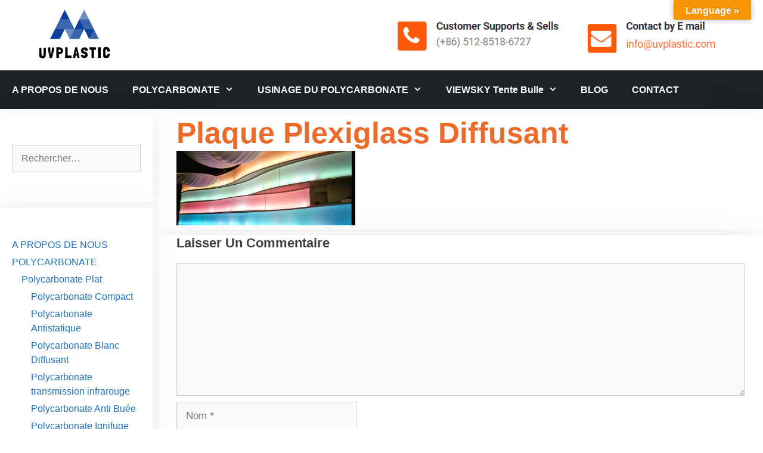

--- FILE ---
content_type: text/html; charset=UTF-8
request_url: https://fr.uvplastic.com/plexiglass-pmma/acrylic-diffuser-sheet/attachment/acrylic-diffuser-sheet-2
body_size: 16662
content:
<!DOCTYPE html>
<html dir="ltr" lang="fr-FR" prefix="og: https://ogp.me/ns#">
<head>
	<meta charset="UTF-8">
	<title>Plaque Plexiglass Diffusant | UVPLASTIC</title>
	<style>img:is([sizes="auto" i], [sizes^="auto," i]) { contain-intrinsic-size: 3000px 1500px }</style>
	
		<!-- All in One SEO 4.9.1.1 - aioseo.com -->
	<meta name="robots" content="max-image-preview:large" />
	<meta name="author" content="UVPLASTIC"/>
	<meta name="google-site-verification" content="isnd9tmQsK09oT876hJ8sBTmQj2lzVRVw4fxdOKlTog" />
	<link rel="canonical" href="https://fr.uvplastic.com/plexiglass-pmma/acrylic-diffuser-sheet/attachment/acrylic-diffuser-sheet-2#main" />
	<meta name="generator" content="All in One SEO (AIOSEO) 4.9.1.1" />
		<meta property="og:locale" content="fr_FR" />
		<meta property="og:site_name" content="UVPLASTIC |" />
		<meta property="og:type" content="article" />
		<meta property="og:title" content="Plaque Plexiglass Diffusant | UVPLASTIC" />
		<meta property="og:url" content="https://fr.uvplastic.com/plexiglass-pmma/acrylic-diffuser-sheet/attachment/acrylic-diffuser-sheet-2#main" />
		<meta property="og:image" content="https://fr.uvplastic.com/wp-content/uploads/2020/02/cropped-logo-e1582873938204-2.png" />
		<meta property="og:image:secure_url" content="https://fr.uvplastic.com/wp-content/uploads/2020/02/cropped-logo-e1582873938204-2.png" />
		<meta property="article:published_time" content="2021-05-15T01:11:13+00:00" />
		<meta property="article:modified_time" content="2021-08-20T12:05:01+00:00" />
		<meta name="twitter:card" content="summary" />
		<meta name="twitter:title" content="Plaque Plexiglass Diffusant | UVPLASTIC" />
		<meta name="twitter:image" content="https://fr.uvplastic.com/wp-content/uploads/2020/02/cropped-logo-e1582873938204-2.png" />
		<script type="application/ld+json" class="aioseo-schema">
			{"@context":"https:\/\/schema.org","@graph":[{"@type":"BreadcrumbList","@id":"https:\/\/fr.uvplastic.com\/plexiglass-pmma\/acrylic-diffuser-sheet\/attachment\/acrylic-diffuser-sheet-2#main#breadcrumblist","itemListElement":[{"@type":"ListItem","@id":"https:\/\/fr.uvplastic.com#listItem","position":1,"name":"Home","item":"https:\/\/fr.uvplastic.com","nextItem":{"@type":"ListItem","@id":"https:\/\/fr.uvplastic.com\/plexiglass-pmma\/acrylic-diffuser-sheet\/attachment\/acrylic-diffuser-sheet-2#main#listItem","name":"Plaque Plexiglass Diffusant"}},{"@type":"ListItem","@id":"https:\/\/fr.uvplastic.com\/plexiglass-pmma\/acrylic-diffuser-sheet\/attachment\/acrylic-diffuser-sheet-2#main#listItem","position":2,"name":"Plaque Plexiglass Diffusant","previousItem":{"@type":"ListItem","@id":"https:\/\/fr.uvplastic.com#listItem","name":"Home"}}]},{"@type":"ItemPage","@id":"https:\/\/fr.uvplastic.com\/plexiglass-pmma\/acrylic-diffuser-sheet\/attachment\/acrylic-diffuser-sheet-2#main#itempage","url":"https:\/\/fr.uvplastic.com\/plexiglass-pmma\/acrylic-diffuser-sheet\/attachment\/acrylic-diffuser-sheet-2#main","name":"Plaque Plexiglass Diffusant | UVPLASTIC","inLanguage":"fr-FR","isPartOf":{"@id":"https:\/\/fr.uvplastic.com\/#website"},"breadcrumb":{"@id":"https:\/\/fr.uvplastic.com\/plexiglass-pmma\/acrylic-diffuser-sheet\/attachment\/acrylic-diffuser-sheet-2#main#breadcrumblist"},"author":{"@id":"https:\/\/fr.uvplastic.com\/author\/uvplastic#author"},"creator":{"@id":"https:\/\/fr.uvplastic.com\/author\/uvplastic#author"},"datePublished":"2021-05-15T01:11:13+02:00","dateModified":"2021-08-20T13:05:01+02:00"},{"@type":"Organization","@id":"https:\/\/fr.uvplastic.com\/#organization","name":"UVPLASTIC MATERIAL CO., LTD","url":"https:\/\/fr.uvplastic.com\/","telephone":"+86 18118123076","logo":{"@type":"ImageObject","url":"https:\/\/fr.uvplastic.com\/wp-content\/uploads\/2020\/02\/logo-e1582873938204.png","@id":"https:\/\/fr.uvplastic.com\/plexiglass-pmma\/acrylic-diffuser-sheet\/attachment\/acrylic-diffuser-sheet-2#main\/#organizationLogo","width":903,"height":747,"caption":"UVPLASTIC LOGO"},"image":{"@id":"https:\/\/fr.uvplastic.com\/plexiglass-pmma\/acrylic-diffuser-sheet\/attachment\/acrylic-diffuser-sheet-2#main\/#organizationLogo"}},{"@type":"Person","@id":"https:\/\/fr.uvplastic.com\/author\/uvplastic#author","url":"https:\/\/fr.uvplastic.com\/author\/uvplastic","name":"UVPLASTIC"},{"@type":"WebSite","@id":"https:\/\/fr.uvplastic.com\/#website","url":"https:\/\/fr.uvplastic.com\/","name":"UVPLASTIC","inLanguage":"fr-FR","publisher":{"@id":"https:\/\/fr.uvplastic.com\/#organization"}}]}
		</script>
		<!-- All in One SEO -->

<meta name="viewport" content="width=device-width, initial-scale=1"><link rel='dns-prefetch' href='//translate.google.com' />

<link rel="alternate" type="application/rss+xml" title="UVPLASTIC &raquo; Flux" href="https://fr.uvplastic.com/feed" />
<link rel="alternate" type="application/rss+xml" title="UVPLASTIC &raquo; Flux des commentaires" href="https://fr.uvplastic.com/comments/feed" />
<link rel="alternate" type="application/rss+xml" title="UVPLASTIC &raquo; Plaque Plexiglass Diffusant Flux des commentaires" href="https://fr.uvplastic.com/plexiglass-pmma/acrylic-diffuser-sheet/attachment/acrylic-diffuser-sheet-2#main/feed" />
<link rel='stylesheet' id='dashicons-css' href='https://fr.uvplastic.com/wp-includes/css/dashicons.min.css?ver=6.8.3' media='all' />
<link rel='stylesheet' id='menu-icons-extra-css' href='https://fr.uvplastic.com/wp-content/plugins/menu-icons/css/extra.min.css?ver=0.13.19' media='all' />
<style id='wp-emoji-styles-inline-css'>

	img.wp-smiley, img.emoji {
		display: inline !important;
		border: none !important;
		box-shadow: none !important;
		height: 1em !important;
		width: 1em !important;
		margin: 0 0.07em !important;
		vertical-align: -0.1em !important;
		background: none !important;
		padding: 0 !important;
	}
</style>
<link rel='stylesheet' id='wp-block-library-css' href='https://fr.uvplastic.com/wp-includes/css/dist/block-library/style.min.css?ver=6.8.3' media='all' />
<style id='classic-theme-styles-inline-css'>
/*! This file is auto-generated */
.wp-block-button__link{color:#fff;background-color:#32373c;border-radius:9999px;box-shadow:none;text-decoration:none;padding:calc(.667em + 2px) calc(1.333em + 2px);font-size:1.125em}.wp-block-file__button{background:#32373c;color:#fff;text-decoration:none}
</style>
<link rel='stylesheet' id='aioseo/css/src/vue/standalone/blocks/table-of-contents/global.scss-css' href='https://fr.uvplastic.com/wp-content/plugins/all-in-one-seo-pack/dist/Lite/assets/css/table-of-contents/global.e90f6d47.css?ver=4.9.1.1' media='all' />
<link rel='stylesheet' id='wpzoom-social-icons-block-style-css' href='https://fr.uvplastic.com/wp-content/plugins/social-icons-widget-by-wpzoom/block/dist/style-wpzoom-social-icons.css?ver=4.5.3' media='all' />
<style id='global-styles-inline-css'>
:root{--wp--preset--aspect-ratio--square: 1;--wp--preset--aspect-ratio--4-3: 4/3;--wp--preset--aspect-ratio--3-4: 3/4;--wp--preset--aspect-ratio--3-2: 3/2;--wp--preset--aspect-ratio--2-3: 2/3;--wp--preset--aspect-ratio--16-9: 16/9;--wp--preset--aspect-ratio--9-16: 9/16;--wp--preset--color--black: #000000;--wp--preset--color--cyan-bluish-gray: #abb8c3;--wp--preset--color--white: #ffffff;--wp--preset--color--pale-pink: #f78da7;--wp--preset--color--vivid-red: #cf2e2e;--wp--preset--color--luminous-vivid-orange: #ff6900;--wp--preset--color--luminous-vivid-amber: #fcb900;--wp--preset--color--light-green-cyan: #7bdcb5;--wp--preset--color--vivid-green-cyan: #00d084;--wp--preset--color--pale-cyan-blue: #8ed1fc;--wp--preset--color--vivid-cyan-blue: #0693e3;--wp--preset--color--vivid-purple: #9b51e0;--wp--preset--color--contrast: var(--contrast);--wp--preset--color--contrast-2: var(--contrast-2);--wp--preset--color--contrast-3: var(--contrast-3);--wp--preset--color--base: var(--base);--wp--preset--color--base-2: var(--base-2);--wp--preset--color--base-3: var(--base-3);--wp--preset--color--accent: var(--accent);--wp--preset--color--kb-palette-1: #888888;--wp--preset--gradient--vivid-cyan-blue-to-vivid-purple: linear-gradient(135deg,rgba(6,147,227,1) 0%,rgb(155,81,224) 100%);--wp--preset--gradient--light-green-cyan-to-vivid-green-cyan: linear-gradient(135deg,rgb(122,220,180) 0%,rgb(0,208,130) 100%);--wp--preset--gradient--luminous-vivid-amber-to-luminous-vivid-orange: linear-gradient(135deg,rgba(252,185,0,1) 0%,rgba(255,105,0,1) 100%);--wp--preset--gradient--luminous-vivid-orange-to-vivid-red: linear-gradient(135deg,rgba(255,105,0,1) 0%,rgb(207,46,46) 100%);--wp--preset--gradient--very-light-gray-to-cyan-bluish-gray: linear-gradient(135deg,rgb(238,238,238) 0%,rgb(169,184,195) 100%);--wp--preset--gradient--cool-to-warm-spectrum: linear-gradient(135deg,rgb(74,234,220) 0%,rgb(151,120,209) 20%,rgb(207,42,186) 40%,rgb(238,44,130) 60%,rgb(251,105,98) 80%,rgb(254,248,76) 100%);--wp--preset--gradient--blush-light-purple: linear-gradient(135deg,rgb(255,206,236) 0%,rgb(152,150,240) 100%);--wp--preset--gradient--blush-bordeaux: linear-gradient(135deg,rgb(254,205,165) 0%,rgb(254,45,45) 50%,rgb(107,0,62) 100%);--wp--preset--gradient--luminous-dusk: linear-gradient(135deg,rgb(255,203,112) 0%,rgb(199,81,192) 50%,rgb(65,88,208) 100%);--wp--preset--gradient--pale-ocean: linear-gradient(135deg,rgb(255,245,203) 0%,rgb(182,227,212) 50%,rgb(51,167,181) 100%);--wp--preset--gradient--electric-grass: linear-gradient(135deg,rgb(202,248,128) 0%,rgb(113,206,126) 100%);--wp--preset--gradient--midnight: linear-gradient(135deg,rgb(2,3,129) 0%,rgb(40,116,252) 100%);--wp--preset--font-size--small: 13px;--wp--preset--font-size--medium: 20px;--wp--preset--font-size--large: 36px;--wp--preset--font-size--x-large: 42px;--wp--preset--spacing--20: 0.44rem;--wp--preset--spacing--30: 0.67rem;--wp--preset--spacing--40: 1rem;--wp--preset--spacing--50: 1.5rem;--wp--preset--spacing--60: 2.25rem;--wp--preset--spacing--70: 3.38rem;--wp--preset--spacing--80: 5.06rem;--wp--preset--shadow--natural: 6px 6px 9px rgba(0, 0, 0, 0.2);--wp--preset--shadow--deep: 12px 12px 50px rgba(0, 0, 0, 0.4);--wp--preset--shadow--sharp: 6px 6px 0px rgba(0, 0, 0, 0.2);--wp--preset--shadow--outlined: 6px 6px 0px -3px rgba(255, 255, 255, 1), 6px 6px rgba(0, 0, 0, 1);--wp--preset--shadow--crisp: 6px 6px 0px rgba(0, 0, 0, 1);}:where(.is-layout-flex){gap: 0.5em;}:where(.is-layout-grid){gap: 0.5em;}body .is-layout-flex{display: flex;}.is-layout-flex{flex-wrap: wrap;align-items: center;}.is-layout-flex > :is(*, div){margin: 0;}body .is-layout-grid{display: grid;}.is-layout-grid > :is(*, div){margin: 0;}:where(.wp-block-columns.is-layout-flex){gap: 2em;}:where(.wp-block-columns.is-layout-grid){gap: 2em;}:where(.wp-block-post-template.is-layout-flex){gap: 1.25em;}:where(.wp-block-post-template.is-layout-grid){gap: 1.25em;}.has-black-color{color: var(--wp--preset--color--black) !important;}.has-cyan-bluish-gray-color{color: var(--wp--preset--color--cyan-bluish-gray) !important;}.has-white-color{color: var(--wp--preset--color--white) !important;}.has-pale-pink-color{color: var(--wp--preset--color--pale-pink) !important;}.has-vivid-red-color{color: var(--wp--preset--color--vivid-red) !important;}.has-luminous-vivid-orange-color{color: var(--wp--preset--color--luminous-vivid-orange) !important;}.has-luminous-vivid-amber-color{color: var(--wp--preset--color--luminous-vivid-amber) !important;}.has-light-green-cyan-color{color: var(--wp--preset--color--light-green-cyan) !important;}.has-vivid-green-cyan-color{color: var(--wp--preset--color--vivid-green-cyan) !important;}.has-pale-cyan-blue-color{color: var(--wp--preset--color--pale-cyan-blue) !important;}.has-vivid-cyan-blue-color{color: var(--wp--preset--color--vivid-cyan-blue) !important;}.has-vivid-purple-color{color: var(--wp--preset--color--vivid-purple) !important;}.has-black-background-color{background-color: var(--wp--preset--color--black) !important;}.has-cyan-bluish-gray-background-color{background-color: var(--wp--preset--color--cyan-bluish-gray) !important;}.has-white-background-color{background-color: var(--wp--preset--color--white) !important;}.has-pale-pink-background-color{background-color: var(--wp--preset--color--pale-pink) !important;}.has-vivid-red-background-color{background-color: var(--wp--preset--color--vivid-red) !important;}.has-luminous-vivid-orange-background-color{background-color: var(--wp--preset--color--luminous-vivid-orange) !important;}.has-luminous-vivid-amber-background-color{background-color: var(--wp--preset--color--luminous-vivid-amber) !important;}.has-light-green-cyan-background-color{background-color: var(--wp--preset--color--light-green-cyan) !important;}.has-vivid-green-cyan-background-color{background-color: var(--wp--preset--color--vivid-green-cyan) !important;}.has-pale-cyan-blue-background-color{background-color: var(--wp--preset--color--pale-cyan-blue) !important;}.has-vivid-cyan-blue-background-color{background-color: var(--wp--preset--color--vivid-cyan-blue) !important;}.has-vivid-purple-background-color{background-color: var(--wp--preset--color--vivid-purple) !important;}.has-black-border-color{border-color: var(--wp--preset--color--black) !important;}.has-cyan-bluish-gray-border-color{border-color: var(--wp--preset--color--cyan-bluish-gray) !important;}.has-white-border-color{border-color: var(--wp--preset--color--white) !important;}.has-pale-pink-border-color{border-color: var(--wp--preset--color--pale-pink) !important;}.has-vivid-red-border-color{border-color: var(--wp--preset--color--vivid-red) !important;}.has-luminous-vivid-orange-border-color{border-color: var(--wp--preset--color--luminous-vivid-orange) !important;}.has-luminous-vivid-amber-border-color{border-color: var(--wp--preset--color--luminous-vivid-amber) !important;}.has-light-green-cyan-border-color{border-color: var(--wp--preset--color--light-green-cyan) !important;}.has-vivid-green-cyan-border-color{border-color: var(--wp--preset--color--vivid-green-cyan) !important;}.has-pale-cyan-blue-border-color{border-color: var(--wp--preset--color--pale-cyan-blue) !important;}.has-vivid-cyan-blue-border-color{border-color: var(--wp--preset--color--vivid-cyan-blue) !important;}.has-vivid-purple-border-color{border-color: var(--wp--preset--color--vivid-purple) !important;}.has-vivid-cyan-blue-to-vivid-purple-gradient-background{background: var(--wp--preset--gradient--vivid-cyan-blue-to-vivid-purple) !important;}.has-light-green-cyan-to-vivid-green-cyan-gradient-background{background: var(--wp--preset--gradient--light-green-cyan-to-vivid-green-cyan) !important;}.has-luminous-vivid-amber-to-luminous-vivid-orange-gradient-background{background: var(--wp--preset--gradient--luminous-vivid-amber-to-luminous-vivid-orange) !important;}.has-luminous-vivid-orange-to-vivid-red-gradient-background{background: var(--wp--preset--gradient--luminous-vivid-orange-to-vivid-red) !important;}.has-very-light-gray-to-cyan-bluish-gray-gradient-background{background: var(--wp--preset--gradient--very-light-gray-to-cyan-bluish-gray) !important;}.has-cool-to-warm-spectrum-gradient-background{background: var(--wp--preset--gradient--cool-to-warm-spectrum) !important;}.has-blush-light-purple-gradient-background{background: var(--wp--preset--gradient--blush-light-purple) !important;}.has-blush-bordeaux-gradient-background{background: var(--wp--preset--gradient--blush-bordeaux) !important;}.has-luminous-dusk-gradient-background{background: var(--wp--preset--gradient--luminous-dusk) !important;}.has-pale-ocean-gradient-background{background: var(--wp--preset--gradient--pale-ocean) !important;}.has-electric-grass-gradient-background{background: var(--wp--preset--gradient--electric-grass) !important;}.has-midnight-gradient-background{background: var(--wp--preset--gradient--midnight) !important;}.has-small-font-size{font-size: var(--wp--preset--font-size--small) !important;}.has-medium-font-size{font-size: var(--wp--preset--font-size--medium) !important;}.has-large-font-size{font-size: var(--wp--preset--font-size--large) !important;}.has-x-large-font-size{font-size: var(--wp--preset--font-size--x-large) !important;}
:where(.wp-block-post-template.is-layout-flex){gap: 1.25em;}:where(.wp-block-post-template.is-layout-grid){gap: 1.25em;}
:where(.wp-block-columns.is-layout-flex){gap: 2em;}:where(.wp-block-columns.is-layout-grid){gap: 2em;}
:root :where(.wp-block-pullquote){font-size: 1.5em;line-height: 1.6;}
</style>
<link rel='stylesheet' id='google-language-translator-css' href='https://fr.uvplastic.com/wp-content/plugins/google-language-translator/css/style.css?ver=6.0.20' media='' />
<link rel='stylesheet' id='glt-toolbar-styles-css' href='https://fr.uvplastic.com/wp-content/plugins/google-language-translator/css/toolbar.css?ver=6.0.20' media='' />
<link rel='stylesheet' id='menu-image-css' href='https://fr.uvplastic.com/wp-content/plugins/menu-image/includes/css/menu-image.css?ver=3.13' media='all' />
<link rel='stylesheet' id='generate-style-css' href='https://fr.uvplastic.com/wp-content/themes/generatepress/assets/css/all.min.css?ver=3.6.0' media='all' />
<style id='generate-style-inline-css'>
@media (max-width:768px){}
body{background-color:#ffffff;color:#191919;}a{color:#ff6900;}a:hover, a:focus, a:active{color:#ff6900;}body .grid-container{max-width:1400px;}.wp-block-group__inner-container{max-width:1400px;margin-left:auto;margin-right:auto;}.site-header .header-image{width:150px;}:root{--contrast:#222222;--contrast-2:#575760;--contrast-3:#b2b2be;--base:#f0f0f0;--base-2:#f7f8f9;--base-3:#ffffff;--accent:#1e73be;}:root .has-contrast-color{color:var(--contrast);}:root .has-contrast-background-color{background-color:var(--contrast);}:root .has-contrast-2-color{color:var(--contrast-2);}:root .has-contrast-2-background-color{background-color:var(--contrast-2);}:root .has-contrast-3-color{color:var(--contrast-3);}:root .has-contrast-3-background-color{background-color:var(--contrast-3);}:root .has-base-color{color:var(--base);}:root .has-base-background-color{background-color:var(--base);}:root .has-base-2-color{color:var(--base-2);}:root .has-base-2-background-color{background-color:var(--base-2);}:root .has-base-3-color{color:var(--base-3);}:root .has-base-3-background-color{background-color:var(--base-3);}:root .has-accent-color{color:var(--accent);}:root .has-accent-background-color{background-color:var(--accent);}body, button, input, select, textarea{font-family:Helvetica;font-weight:400;}body{line-height:1.5;}.entry-content > [class*="wp-block-"]:not(:last-child):not(.wp-block-heading){margin-bottom:1.5em;}.main-title{font-size:45px;}.main-navigation a, .menu-toggle{font-weight:bold;text-transform:capitalize;font-size:16px;}.main-navigation .main-nav ul ul li a{font-size:15px;}.widget-title{font-weight:900;text-transform:uppercase;font-size:17px;margin-bottom:19px;}.sidebar .widget, .footer-widgets .widget{font-size:16px;}button:not(.menu-toggle),html input[type="button"],input[type="reset"],input[type="submit"],.button,.wp-block-button .wp-block-button__link{font-weight:900;text-transform:uppercase;font-size:20px;}h1{font-weight:bold;font-size:50px;}h2{font-weight:bold;}h3{font-weight:600;text-transform:capitalize;font-size:22px;}h4{font-size:inherit;}h5{font-size:inherit;}.site-info{font-weight:300;text-transform:uppercase;font-size:13px;}@media (max-width:768px){.main-title{font-size:30px;}h1{font-size:30px;}h2{font-size:25px;}}.top-bar{background-color:#636363;color:#ffffff;}.top-bar a{color:#ffffff;}.top-bar a:hover{color:#303030;}.site-header{background-color:#ffffff;color:#3a3a3a;}.site-header a{color:#3a3a3a;}.main-title a,.main-title a:hover{color:#3a3a3a;}.site-description{color:#757575;}.main-navigation,.main-navigation ul ul{background-color:#1e2227;}.main-navigation .main-nav ul li a, .main-navigation .menu-toggle, .main-navigation .menu-bar-items{color:#ffffff;}.main-navigation .main-nav ul li:not([class*="current-menu-"]):hover > a, .main-navigation .main-nav ul li:not([class*="current-menu-"]):focus > a, .main-navigation .main-nav ul li.sfHover:not([class*="current-menu-"]) > a, .main-navigation .menu-bar-item:hover > a, .main-navigation .menu-bar-item.sfHover > a{color:#fafafa;background-color:#1e72bd;}button.menu-toggle:hover,button.menu-toggle:focus,.main-navigation .mobile-bar-items a,.main-navigation .mobile-bar-items a:hover,.main-navigation .mobile-bar-items a:focus{color:#ffffff;}.main-navigation .main-nav ul li[class*="current-menu-"] > a{color:#222222;background-color:#ffffff;}.navigation-search input[type="search"],.navigation-search input[type="search"]:active, .navigation-search input[type="search"]:focus, .main-navigation .main-nav ul li.search-item.active > a, .main-navigation .menu-bar-items .search-item.active > a{color:#fafafa;background-color:#1e72bd;}.main-navigation ul ul{background-color:#ffffff;}.main-navigation .main-nav ul ul li a{color:#000000;}.main-navigation .main-nav ul ul li:not([class*="current-menu-"]):hover > a,.main-navigation .main-nav ul ul li:not([class*="current-menu-"]):focus > a, .main-navigation .main-nav ul ul li.sfHover:not([class*="current-menu-"]) > a{color:#1e72bd;background-color:#1e72bd;}.main-navigation .main-nav ul ul li[class*="current-menu-"] > a{color:#222222;background-color:#ffffff;}.separate-containers .inside-article, .separate-containers .comments-area, .separate-containers .page-header, .one-container .container, .separate-containers .paging-navigation, .inside-page-header{background-color:#ffffff;}.inside-article a,.paging-navigation a,.comments-area a,.page-header a{color:#ef6926;}.inside-article a:hover,.paging-navigation a:hover,.comments-area a:hover,.page-header a:hover{color:#ef6926;}.entry-header h1,.page-header h1{color:#ed6b2a;}.entry-title a{color:#000000;}.entry-title a:hover{color:#1e73be;}.entry-meta{color:#878787;}.entry-meta a{color:#878787;}.entry-meta a:hover{color:#1e73be;}h2{color:#3f3f3f;}h3{color:#3f3f3f;}h4{color:#3f3f3f;}.sidebar .widget{background-color:#ffffff;}.sidebar .widget a{color:#1e72bd;}.sidebar .widget .widget-title{color:#000000;}.footer-widgets{color:#efefef;background-color:rgba(0,3,38,0.86);}.footer-widgets a{color:#3498db;}.footer-widgets a:hover{color:#f1c40f;}.footer-widgets .widget-title{color:#ffffff;}.site-info{color:#262626;background-color:#ffffff;}.site-info a{color:#262626;}.site-info a:hover{color:#757575;}.footer-bar .widget_nav_menu .current-menu-item a{color:#757575;}input[type="text"],input[type="email"],input[type="url"],input[type="password"],input[type="search"],input[type="tel"],input[type="number"],textarea,select{color:#666666;background-color:#fafafa;border-color:#cccccc;}input[type="text"]:focus,input[type="email"]:focus,input[type="url"]:focus,input[type="password"]:focus,input[type="search"]:focus,input[type="tel"]:focus,input[type="number"]:focus,textarea:focus,select:focus{color:#666666;background-color:#ffffff;border-color:#bfbfbf;}button,html input[type="button"],input[type="reset"],input[type="submit"],a.button,a.wp-block-button__link:not(.has-background){color:#ffffff;background-color:#161616;}button:hover,html input[type="button"]:hover,input[type="reset"]:hover,input[type="submit"]:hover,a.button:hover,button:focus,html input[type="button"]:focus,input[type="reset"]:focus,input[type="submit"]:focus,a.button:focus,a.wp-block-button__link:not(.has-background):active,a.wp-block-button__link:not(.has-background):focus,a.wp-block-button__link:not(.has-background):hover{color:#1e73be;background-color:#ffffff;}a.generate-back-to-top{background-color:rgba( 0,0,0,0.4 );color:#ffffff;}a.generate-back-to-top:hover,a.generate-back-to-top:focus{background-color:rgba( 0,0,0,0.6 );color:#ffffff;}:root{--gp-search-modal-bg-color:var(--base-3);--gp-search-modal-text-color:var(--contrast);--gp-search-modal-overlay-bg-color:rgba(0,0,0,0.2);}@media (max-width: 768px){.main-navigation .menu-bar-item:hover > a, .main-navigation .menu-bar-item.sfHover > a{background:none;color:#ffffff;}}.inside-top-bar{padding:10px;}.inside-header{padding:10px 50px 5px 50px;}.separate-containers .inside-article, .separate-containers .comments-area, .separate-containers .page-header, .separate-containers .paging-navigation, .one-container .site-content, .inside-page-header{padding:0px 30px 0px 30px;}.site-main .wp-block-group__inner-container{padding:0px 30px 0px 30px;}.entry-content .alignwide, body:not(.no-sidebar) .entry-content .alignfull{margin-left:-30px;width:calc(100% + 60px);max-width:calc(100% + 60px);}.one-container.right-sidebar .site-main,.one-container.both-right .site-main{margin-right:30px;}.one-container.left-sidebar .site-main,.one-container.both-left .site-main{margin-left:30px;}.one-container.both-sidebars .site-main{margin:0px 30px 0px 30px;}.separate-containers .widget, .separate-containers .site-main > *, .separate-containers .page-header, .widget-area .main-navigation{margin-bottom:10px;}.separate-containers .site-main{margin:10px;}.both-right.separate-containers .inside-left-sidebar{margin-right:5px;}.both-right.separate-containers .inside-right-sidebar{margin-left:5px;}.both-left.separate-containers .inside-left-sidebar{margin-right:5px;}.both-left.separate-containers .inside-right-sidebar{margin-left:5px;}.separate-containers .page-header-image, .separate-containers .page-header-contained, .separate-containers .page-header-image-single, .separate-containers .page-header-content-single{margin-top:10px;}.separate-containers .inside-right-sidebar, .separate-containers .inside-left-sidebar{margin-top:10px;margin-bottom:10px;}.main-navigation .main-nav ul li a,.menu-toggle,.main-navigation .mobile-bar-items a{line-height:65px;}.main-navigation .main-nav ul ul li a{padding:15px 20px 15px 20px;}.main-navigation ul ul{width:250px;}.navigation-search input[type="search"]{height:65px;}.rtl .menu-item-has-children .dropdown-menu-toggle{padding-left:20px;}.menu-item-has-children ul .dropdown-menu-toggle{padding-top:15px;padding-bottom:15px;margin-top:-15px;}.rtl .main-navigation .main-nav ul li.menu-item-has-children > a{padding-right:20px;}.widget-area .widget{padding:50px 20px 50px 20px;}.footer-widgets{padding:50px 50px 30px 50px;}.site-info{padding:20px;}@media (max-width:768px){.separate-containers .inside-article, .separate-containers .comments-area, .separate-containers .page-header, .separate-containers .paging-navigation, .one-container .site-content, .inside-page-header{padding:30px;}.site-main .wp-block-group__inner-container{padding:30px;}.inside-header{padding-top:0px;}.site-info{padding-right:10px;padding-left:10px;}.entry-content .alignwide, body:not(.no-sidebar) .entry-content .alignfull{margin-left:-30px;width:calc(100% + 60px);max-width:calc(100% + 60px);}}/* End cached CSS */@media (max-width: 768px){.main-navigation .menu-toggle,.main-navigation .mobile-bar-items,.sidebar-nav-mobile:not(#sticky-placeholder){display:block;}.main-navigation ul,.gen-sidebar-nav{display:none;}[class*="nav-float-"] .site-header .inside-header > *{float:none;clear:both;}}
.main-navigation,.menu-toggle{background-repeat:repeat-x;}.main-navigation ul ul li a{background-image:url('https://fr.uvplastic.com/wp-content/uploads/2020/03/crossword.png');}
h2.entry-title{text-transform:uppercase;}.navigation-branding .main-title{font-weight:bold;text-transform:none;font-size:45px;}@media (max-width: 768px){.navigation-branding .main-title{font-size:30px;}}
.main-navigation .main-nav ul li a,.menu-toggle,.main-navigation .mobile-bar-items a{transition: line-height 300ms ease}.main-navigation.toggled .main-nav > ul{background-color: #1e2227}
.post-image:not(:first-child), .page-content:not(:first-child), .entry-content:not(:first-child), .entry-summary:not(:first-child), footer.entry-meta{margin-top:0em;}.post-image-above-header .inside-article div.featured-image, .post-image-above-header .inside-article div.post-image{margin-bottom:0em;}@media (max-width: 1024px),(min-width:1025px){.main-navigation.sticky-navigation-transition .main-nav > ul > li > a,.sticky-navigation-transition .menu-toggle,.main-navigation.sticky-navigation-transition .mobile-bar-items a, .sticky-navigation-transition .navigation-branding .main-title{line-height:80px;}.main-navigation.sticky-navigation-transition .site-logo img, .main-navigation.sticky-navigation-transition .navigation-search input[type="search"], .main-navigation.sticky-navigation-transition .navigation-branding img{height:80px;}}
</style>
<link rel='stylesheet' id='generate-font-icons-css' href='https://fr.uvplastic.com/wp-content/themes/generatepress/assets/css/components/font-icons.min.css?ver=3.6.0' media='all' />
<link rel='stylesheet' id='wpzoom-social-icons-socicon-css' href='https://fr.uvplastic.com/wp-content/plugins/social-icons-widget-by-wpzoom/assets/css/wpzoom-socicon.css?ver=1764881814' media='all' />
<link rel='stylesheet' id='wpzoom-social-icons-genericons-css' href='https://fr.uvplastic.com/wp-content/plugins/social-icons-widget-by-wpzoom/assets/css/genericons.css?ver=1764881814' media='all' />
<link rel='stylesheet' id='wpzoom-social-icons-academicons-css' href='https://fr.uvplastic.com/wp-content/plugins/social-icons-widget-by-wpzoom/assets/css/academicons.min.css?ver=1764881814' media='all' />
<link rel='stylesheet' id='wpzoom-social-icons-font-awesome-3-css' href='https://fr.uvplastic.com/wp-content/plugins/social-icons-widget-by-wpzoom/assets/css/font-awesome-3.min.css?ver=1764881814' media='all' />
<link rel='stylesheet' id='wpzoom-social-icons-styles-css' href='https://fr.uvplastic.com/wp-content/plugins/social-icons-widget-by-wpzoom/assets/css/wpzoom-social-icons-styles.css?ver=1764881814' media='all' />
<link rel='stylesheet' id='wp-featherlight-css' href='https://fr.uvplastic.com/wp-content/plugins/wp-featherlight/css/wp-featherlight.min.css?ver=1.3.4' media='all' />
<style id='kadence-blocks-global-variables-inline-css'>
:root {--global-kb-font-size-sm:clamp(0.8rem, 0.73rem + 0.217vw, 0.9rem);--global-kb-font-size-md:clamp(1.1rem, 0.995rem + 0.326vw, 1.25rem);--global-kb-font-size-lg:clamp(1.75rem, 1.576rem + 0.543vw, 2rem);--global-kb-font-size-xl:clamp(2.25rem, 1.728rem + 1.63vw, 3rem);--global-kb-font-size-xxl:clamp(2.5rem, 1.456rem + 3.26vw, 4rem);--global-kb-font-size-xxxl:clamp(2.75rem, 0.489rem + 7.065vw, 6rem);}:root {--global-palette1: #3182CE;--global-palette2: #2B6CB0;--global-palette3: #1A202C;--global-palette4: #2D3748;--global-palette5: #4A5568;--global-palette6: #718096;--global-palette7: #EDF2F7;--global-palette8: #F7FAFC;--global-palette9: #ffffff;}
</style>
<link rel='stylesheet' id='generate-sticky-css' href='https://fr.uvplastic.com/wp-content/plugins/gp-premium/menu-plus/functions/css/sticky.min.css?ver=1.12.3' media='all' />
<link rel='stylesheet' id='generate-navigation-branding-css' href='https://fr.uvplastic.com/wp-content/plugins/gp-premium/menu-plus/functions/css/navigation-branding.min.css?ver=1.12.3' media='all' />
<style id='generate-navigation-branding-inline-css'>
.main-navigation .sticky-navigation-logo, .main-navigation.navigation-stick .site-logo:not(.mobile-header-logo){display:none;}.main-navigation.navigation-stick .sticky-navigation-logo{display:block;}.navigation-branding img, .site-logo.mobile-header-logo img{height:65px;width:auto;}.navigation-branding .main-title{line-height:65px;}@media (max-width: 1410px){#site-navigation .navigation-branding, #sticky-navigation .navigation-branding{margin-left:10px;}}@media (max-width: 768px){.main-navigation:not(.slideout-navigation) .main-nav{-ms-flex:0 0 100%;flex:0 0 100%;}.main-navigation:not(.slideout-navigation) .inside-navigation{-ms-flex-wrap:wrap;flex-wrap:wrap;display:-webkit-box;display:-ms-flexbox;display:flex;}.nav-aligned-center .navigation-branding, .nav-aligned-left .navigation-branding{margin-right:auto;}.nav-aligned-center  .main-navigation.has-branding:not(.slideout-navigation) .inside-navigation .main-nav,.nav-aligned-center  .main-navigation.has-sticky-branding.navigation-stick .inside-navigation .main-nav,.nav-aligned-left  .main-navigation.has-branding:not(.slideout-navigation) .inside-navigation .main-nav,.nav-aligned-left  .main-navigation.has-sticky-branding.navigation-stick .inside-navigation .main-nav{margin-right:0px;}}
</style>
<link rel='preload' as='font'  id='wpzoom-social-icons-font-academicons-woff2-css' href='https://fr.uvplastic.com/wp-content/plugins/social-icons-widget-by-wpzoom/assets/font/academicons.woff2?v=1.9.2' type='font/woff2' crossorigin />
<link rel='preload' as='font'  id='wpzoom-social-icons-font-fontawesome-3-woff2-css' href='https://fr.uvplastic.com/wp-content/plugins/social-icons-widget-by-wpzoom/assets/font/fontawesome-webfont.woff2?v=4.7.0' type='font/woff2' crossorigin />
<link rel='preload' as='font'  id='wpzoom-social-icons-font-genericons-woff-css' href='https://fr.uvplastic.com/wp-content/plugins/social-icons-widget-by-wpzoom/assets/font/Genericons.woff' type='font/woff' crossorigin />
<link rel='preload' as='font'  id='wpzoom-social-icons-font-socicon-woff2-css' href='https://fr.uvplastic.com/wp-content/plugins/social-icons-widget-by-wpzoom/assets/font/socicon.woff2?v=4.5.3' type='font/woff2' crossorigin />
<style id="kadence_blocks_palette_css">:root .has-kb-palette-1-color{color:#888888}:root .has-kb-palette-1-background-color{background-color:#888888}</style><script src="https://fr.uvplastic.com/wp-includes/js/jquery/jquery.min.js?ver=3.7.1" id="jquery-core-js"></script>
<script src="https://fr.uvplastic.com/wp-includes/js/jquery/jquery-migrate.min.js?ver=3.4.1" id="jquery-migrate-js"></script>
<link rel="https://api.w.org/" href="https://fr.uvplastic.com/wp-json/" /><link rel="alternate" title="JSON" type="application/json" href="https://fr.uvplastic.com/wp-json/wp/v2/media/12241" /><link rel="EditURI" type="application/rsd+xml" title="RSD" href="https://fr.uvplastic.com/xmlrpc.php?rsd" />
<meta name="generator" content="WordPress 6.8.3" />
<link rel='shortlink' href='https://fr.uvplastic.com/?p=12241' />
<link rel="alternate" title="oEmbed (JSON)" type="application/json+oembed" href="https://fr.uvplastic.com/wp-json/oembed/1.0/embed?url=https%3A%2F%2Ffr.uvplastic.com%2Fplexiglass-pmma%2Facrylic-diffuser-sheet%2Fattachment%2Facrylic-diffuser-sheet-2%23main" />
<link rel="alternate" title="oEmbed (XML)" type="text/xml+oembed" href="https://fr.uvplastic.com/wp-json/oembed/1.0/embed?url=https%3A%2F%2Ffr.uvplastic.com%2Fplexiglass-pmma%2Facrylic-diffuser-sheet%2Fattachment%2Facrylic-diffuser-sheet-2%23main&#038;format=xml" />
<style>.goog-te-gadget{margin-top:2px!important;}p.hello{font-size:12px;color:#666;}div.skiptranslate.goog-te-gadget{display:inline!important;}#google_language_translator{clear:both;}#flags{width:165px;}#flags a{display:inline-block;margin-right:2px;}#google_language_translator a{display:none!important;}div.skiptranslate.goog-te-gadget{display:inline!important;}.goog-te-gadget{color:transparent!important;}.goog-te-gadget{font-size:0px!important;}.goog-branding{display:none;}.goog-tooltip{display: none!important;}.goog-tooltip:hover{display: none!important;}.goog-text-highlight{background-color:transparent!important;border:none!important;box-shadow:none!important;}#google_language_translator{display:none;}div.skiptranslate{display:none!important;}body{top:0px!important;}#goog-gt-{display:none!important;}font font{background-color:transparent!important;box-shadow:none!important;position:initial!important;}#glt-translate-trigger{bottom:auto;top:0;}.tool-container.tool-top{top:50px!important;bottom:auto!important;}.tool-container.tool-top .arrow{border-color:transparent transparent #d0cbcb; top:-14px;}#glt-translate-trigger > span{color:#ffffff;}#glt-translate-trigger{background:#f89406;}</style><link rel="icon" href="https://fr.uvplastic.com/wp-content/uploads/2020/02/cropped-logo-5-32x32.png" sizes="32x32" />
<link rel="icon" href="https://fr.uvplastic.com/wp-content/uploads/2020/02/cropped-logo-5-192x192.png" sizes="192x192" />
<link rel="apple-touch-icon" href="https://fr.uvplastic.com/wp-content/uploads/2020/02/cropped-logo-5-180x180.png" />
<meta name="msapplication-TileImage" content="https://fr.uvplastic.com/wp-content/uploads/2020/02/cropped-logo-5-270x270.png" />
		<style id="wp-custom-css">
			/* GeneratePress Site CSS */ a.button,
a.button:visited,
button,
input[type="submit"],
a.wp-block-button__link {
	border-width: 1px;
	border-style: solid;
	border-color: inherit;
}

.inside-article,
.sidebar .widget,
.comments-area {
	box-shadow: 0 0 60px rgba(0,0,0,0.05);
}

.site-info {
	box-shadow: 0 0 60px rgba(0,0,0,0.05);
}

hr {
	margin-top: 40px;
	margin-bottom: 40px;
	background-color: #ddd;
}

.page-header-meta {
	font-size: 14px;
}

.page-header-meta span.author:before {
	content: "|";
	padding-left: 5px;
	padding-right: 5px;
	opacity: 0.8;
}

.post-image img {
    padding: 5px;
    border: 1px solid rgba(0,0,0,0.2);
}

.main-navigation:not(.toggled) ul li.menu-button a {
	border-width: 1px;
	border-style: solid;
	line-height: 40px;
}

.footer-bar .widget_media_image {
    margin-bottom: 0;
}

.mc4wp-form-fields input[type="email"] {
	margin-bottom: 10px;
	width: 100%;
} /* End GeneratePress Site CSS */		</style>
		</head>

<body class="attachment wp-singular attachment-template-default single single-attachment postid-12241 attachmentid-12241 attachment-jpeg wp-custom-logo wp-embed-responsive wp-theme-generatepress post-image-above-header post-image-aligned-center sticky-menu-fade sticky-enabled desktop-sticky-menu wp-featherlight-captions left-sidebar nav-below-header separate-containers fluid-header active-footer-widgets-4 nav-aligned-left header-aligned-left dropdown-hover" itemtype="https://schema.org/Blog" itemscope>
	<a class="screen-reader-text skip-link" href="#content" title="Aller au contenu">Aller au contenu</a>		<header class="site-header" id="masthead" aria-label="Site"  itemtype="https://schema.org/WPHeader" itemscope>
			<div class="inside-header grid-container grid-parent">
							<div class="header-widget">
				<aside id="nav_menu-15" class="widget inner-padding widget_nav_menu"><div class="menu-top-container"><ul id="menu-top" class="menu"><li id="menu-item-2288" class="menu-item menu-item-type-custom menu-item-object-custom menu-item-2288"><a href="/cdn-cgi/l/email-protection#5f363139301f2a292f333e2c2b363c713c3032" class="menu-image-title-hide menu-image-not-hovered"><span class="menu-image-title-hide menu-image-title"><span class="__cf_email__" data-cfemail="c5acaba3aa85b0b3b5a9a4b6b1aca6eba6aaa8">[email&#160;protected]</span></span><img width="609" height="101" src="https://fr.uvplastic.com/wp-content/uploads/2020/03/EMAIL.png" class="menu-image menu-image-title-hide" alt="" decoding="async" fetchpriority="high" /></a></li>
</ul></div></aside>			</div>
			<div class="site-logo">
					<a href="https://fr.uvplastic.com/" rel="home">
						<img  class="header-image is-logo-image" alt="UVPLASTIC" src="https://fr.uvplastic.com/wp-content/uploads/2020/02/cropped-logo-e1582873938204-2.png" />
					</a>
				</div>			</div>
		</header>
				<nav class="has-sticky-branding main-navigation sub-menu-right" id="site-navigation" aria-label="Principal"  itemtype="https://schema.org/SiteNavigationElement" itemscope>
			<div class="inside-navigation grid-container grid-parent">
				<div class="navigation-branding"><div class="sticky-navigation-logo">
					<a href="https://fr.uvplastic.com/" title="UVPLASTIC" rel="home">
						<img src="https://fr.uvplastic.com/wp-content/uploads/2020/02/logo-e1582873938204.png" class="is-logo-image" alt="UVPLASTIC" />
					</a>
				</div></div>				<button class="menu-toggle" aria-controls="primary-menu" aria-expanded="false">
					<span class="mobile-menu">Menu</span>				</button>
				<div id="primary-menu" class="main-nav"><ul id="menu-home" class=" menu sf-menu"><li id="menu-item-1619" class="menu-item menu-item-type-post_type menu-item-object-page menu-item-1619"><a href="https://fr.uvplastic.com/about-us">A PROPOS DE NOUS</a></li>
<li id="menu-item-8689" class="menu-item menu-item-type-post_type menu-item-object-page menu-item-has-children menu-item-8689"><a href="https://fr.uvplastic.com/polycarbonate-sheets">POLYCARBONATE<span role="presentation" class="dropdown-menu-toggle"></span></a>
<ul class="sub-menu">
	<li id="menu-item-9918" class="menu-item menu-item-type-post_type menu-item-object-page menu-item-has-children menu-item-9918"><a href="https://fr.uvplastic.com/flat-polycarbonate">Polycarbonate Plat<span role="presentation" class="dropdown-menu-toggle"></span></a>
	<ul class="sub-menu">
		<li id="menu-item-8895" class="menu-item menu-item-type-post_type menu-item-object-page menu-item-8895"><a href="https://fr.uvplastic.com/polycarbonate-sheets/solid-polycarbonate-sheet">Polycarbonate Compact</a></li>
		<li id="menu-item-9125" class="menu-item menu-item-type-post_type menu-item-object-page menu-item-9125"><a href="https://fr.uvplastic.com/polycarbonate-sheets/anti-static-esd-polycarbonate-sheet">Polycarbonate Antistatique</a></li>
		<li id="menu-item-9174" class="menu-item menu-item-type-post_type menu-item-object-page menu-item-9174"><a href="https://fr.uvplastic.com/polycarbonate-sheets/light-diffuser-sheet">Polycarbonate Blanc Diffusant</a></li>
		<li id="menu-item-19643" class="menu-item menu-item-type-post_type menu-item-object-page menu-item-19643"><a href="https://fr.uvplastic.com/polycarbonate-transmission-infrarouge">Polycarbonate transmission infrarouge</a></li>
		<li id="menu-item-8959" class="menu-item menu-item-type-post_type menu-item-object-page menu-item-8959"><a href="https://fr.uvplastic.com/polycarbonate-sheets/anti-fog-polycarbonate-sheet">Polycarbonate Anti Buée</a></li>
		<li id="menu-item-9246" class="menu-item menu-item-type-post_type menu-item-object-page menu-item-9246"><a href="https://fr.uvplastic.com/polycarbonate-sheets/flame-retardant-polycarbonate-sheet">Polycarbonate Ignifuge</a></li>
		<li id="menu-item-9284" class="menu-item menu-item-type-post_type menu-item-object-page menu-item-9284"><a href="https://fr.uvplastic.com/polycarbonate-sheets/hard-coated-polycarbonate-sheet">Polycarbonate Anti-Abrasion</a></li>
		<li id="menu-item-9389" class="menu-item menu-item-type-post_type menu-item-object-page menu-item-9389"><a href="https://fr.uvplastic.com/polycarbonate-sheets/frosted-polycarbonate-sheet">Polycarbonate Givré</a></li>
		<li id="menu-item-9415" class="menu-item menu-item-type-post_type menu-item-object-page menu-item-9415"><a href="https://fr.uvplastic.com/polycarbonate-sheets/texture">Polycarbonate Texturé</a></li>
	</ul>
</li>
	<li id="menu-item-9919" class="menu-item menu-item-type-post_type menu-item-object-page menu-item-has-children menu-item-9919"><a href="https://fr.uvplastic.com/multi-wall-polycarbonate">Polycarbonate Multi-paroi<span role="presentation" class="dropdown-menu-toggle"></span></a>
	<ul class="sub-menu">
		<li id="menu-item-9834" class="menu-item menu-item-type-post_type menu-item-object-page menu-item-9834"><a href="https://fr.uvplastic.com/multi-wall-polycarbonate/twin-wall-polycarbonate-sheet">Polycarbonate Alvéolaire Double Paroi</a></li>
	</ul>
</li>
	<li id="menu-item-9925" class="menu-item menu-item-type-post_type menu-item-object-page menu-item-9925"><a href="https://fr.uvplastic.com/polycarbonate-films">Plaque Fine Polycarbonate</a></li>
	<li id="menu-item-9924" class="menu-item menu-item-type-post_type menu-item-object-page menu-item-9924"><a href="https://fr.uvplastic.com/corrugated-polycarbonate">Polycarbonate Ondulé</a></li>
	<li id="menu-item-19181" class="menu-item menu-item-type-post_type menu-item-object-page menu-item-19181"><a href="https://fr.uvplastic.com/barre-en-polycarbonate">Barre En Polycarbonate</a></li>
	<li id="menu-item-6454" class="menu-item menu-item-type-post_type menu-item-object-page menu-item-6454"><a href="https://fr.uvplastic.com/polycarbonate-roof-panels">Plaque De Toiture Polycarbonate</a></li>
	<li id="menu-item-14421" class="menu-item menu-item-type-post_type menu-item-object-page menu-item-14421"><a href="https://fr.uvplastic.com/polycarbonate-facade-curtain-walls">Façade Polycarbonate</a></li>
	<li id="menu-item-12009" class="menu-item menu-item-type-post_type menu-item-object-page menu-item-has-children menu-item-12009"><a href="https://fr.uvplastic.com/plexiglass-pmma">PLEXIGLASS<span role="presentation" class="dropdown-menu-toggle"></span></a>
	<ul class="sub-menu">
		<li id="menu-item-12144" class="menu-item menu-item-type-post_type menu-item-object-page menu-item-12144"><a href="https://fr.uvplastic.com/plexiglass-pmma/clear-acrylic-sheet">Plexiglass Transparent</a></li>
		<li id="menu-item-12164" class="menu-item menu-item-type-post_type menu-item-object-page menu-item-12164"><a href="https://fr.uvplastic.com/plexiglass-pmma/colored-acrylic-sheet">Plexiglass Teinté</a></li>
		<li id="menu-item-12293" class="menu-item menu-item-type-post_type menu-item-object-page menu-item-12293"><a href="https://fr.uvplastic.com/plexiglass-pmma/anti-static-esd-acrylic">Plexiglass Antistatique</a></li>
		<li id="menu-item-9509" class="menu-item menu-item-type-post_type menu-item-object-page menu-item-9509"><a href="https://fr.uvplastic.com/plexiglass-pmma/acrylic-rod">Barre Acrylique</a></li>
		<li id="menu-item-9636" class="menu-item menu-item-type-post_type menu-item-object-page menu-item-9636"><a href="https://fr.uvplastic.com/plexiglass-pmma/acrylic-tube">Tube Acrylique</a></li>
		<li id="menu-item-12174" class="menu-item menu-item-type-post_type menu-item-object-page menu-item-12174"><a href="https://fr.uvplastic.com/plexiglass-pmma/solid-acrylic-block">Bloc Acrylique Compact</a></li>
		<li id="menu-item-12234" class="menu-item menu-item-type-post_type menu-item-object-page menu-item-12234"><a href="https://fr.uvplastic.com/plexiglass-pmma/acrylic-mirror-sheet">Miroir Plexiglass</a></li>
		<li id="menu-item-12255" class="menu-item menu-item-type-post_type menu-item-object-page menu-item-12255"><a href="https://fr.uvplastic.com/plexiglass-pmma/acrylic-diffuser-sheet">Plexiglass Diffusant</a></li>
		<li id="menu-item-12273" class="menu-item menu-item-type-post_type menu-item-object-page menu-item-12273"><a href="https://fr.uvplastic.com/plexiglass-pmma/lgp-light-guide-plate-acrylic">Plexiglass Guide-Lumière</a></li>
		<li id="menu-item-9351" class="menu-item menu-item-type-post_type menu-item-object-page menu-item-9351"><a href="https://fr.uvplastic.com/plexiglass-pmma/acrylic-film">Fine Plexiglass</a></li>
	</ul>
</li>
</ul>
</li>
<li id="menu-item-8935" class="menu-item menu-item-type-post_type menu-item-object-page menu-item-has-children menu-item-8935"><a href="https://fr.uvplastic.com/cnc-machining-polycarbonate">USINAGE DU POLYCARBONATE<span role="presentation" class="dropdown-menu-toggle"></span></a>
<ul class="sub-menu">
	<li id="menu-item-17910" class="menu-item menu-item-type-post_type menu-item-object-page menu-item-17910"><a href="https://fr.uvplastic.com/service-prototypage-rapide-plastique">Prototypage Rapide</a></li>
	<li id="menu-item-18072" class="menu-item menu-item-type-post_type menu-item-object-page menu-item-18072"><a href="https://fr.uvplastic.com/comment-couper-du-polycarbonate">Couper polycarbonate</a></li>
	<li id="menu-item-18339" class="menu-item menu-item-type-post_type menu-item-object-page menu-item-18339"><a href="https://fr.uvplastic.com/plier-du-polycarbonate">Plier du polycarbonate</a></li>
	<li id="menu-item-18340" class="menu-item menu-item-type-post_type menu-item-object-page menu-item-18340"><a href="https://fr.uvplastic.com/mouler-du-polycarbonate">Mouler Du Polycarbonate</a></li>
	<li id="menu-item-18341" class="menu-item menu-item-type-post_type menu-item-object-page menu-item-18341"><a href="https://fr.uvplastic.com/limpression-sur-polycarbonate-pour-les-superpositions-graphiques">Impression sur polycarbonate</a></li>
	<li id="menu-item-12299" class="menu-item menu-item-type-post_type menu-item-object-page menu-item-12299"><a href="https://fr.uvplastic.com/machining-custom-acrylic">Plexiglass sur mesure</a></li>
</ul>
</li>
<li id="menu-item-8253" class="menu-item menu-item-type-post_type menu-item-object-page menu-item-has-children menu-item-8253"><a href="https://fr.uvplastic.com/glamping-dome-bubble-tent">VIEWSKY Tente Bulle<span role="presentation" class="dropdown-menu-toggle"></span></a>
<ul class="sub-menu">
	<li id="menu-item-18608" class="menu-item menu-item-type-post_type menu-item-object-page menu-item-18608"><a href="https://fr.uvplastic.com/tente-de-toit-premier-fournisseur">Tente De Toit</a></li>
	<li id="menu-item-8252" class="menu-item menu-item-type-post_type menu-item-object-page menu-item-8252"><a href="https://fr.uvplastic.com/cnc-machining-polycarbonate/riot-shield">Bouclier Antiémeute</a></li>
	<li id="menu-item-8251" class="menu-item menu-item-type-post_type menu-item-object-page menu-item-8251"><a href="https://fr.uvplastic.com/cnc-machining-polycarbonate/office-chair-mat">Tapis Protège-Sol Bureau</a></li>
</ul>
</li>
<li id="menu-item-5510" class="menu-item menu-item-type-post_type menu-item-object-page menu-item-5510"><a href="https://fr.uvplastic.com/blog">BLOG</a></li>
<li id="menu-item-1620" class="menu-item menu-item-type-post_type menu-item-object-page menu-item-1620"><a href="https://fr.uvplastic.com/contact">CONTACT</a></li>
</ul></div>			</div>
		</nav>
		
	<div class="site grid-container container hfeed grid-parent" id="page">
				<div class="site-content" id="content">
			
	<div class="content-area grid-parent mobile-grid-100 push-20 grid-80 tablet-push-20 tablet-grid-80" id="primary">
		<main class="site-main" id="main">
			
<article id="post-12241" class="post-12241 attachment type-attachment status-inherit hentry" itemtype="https://schema.org/CreativeWork" itemscope>
	<div class="inside-article">
					<header class="entry-header">
				<h1 class="entry-title" itemprop="headline">Plaque Plexiglass Diffusant</h1>			</header>
			
		<div class="entry-content" itemprop="text">
			<p class="attachment"><a href='https://fr.uvplastic.com/wp-content/uploads/2021/05/Acrylic-Diffuser-Sheet.jpg'><img decoding="async" width="300" height="125" src="https://fr.uvplastic.com/wp-content/uploads/2021/05/Acrylic-Diffuser-Sheet-300x125.jpg" class="attachment-medium size-medium" alt="Plexiglass diffusant" srcset="https://fr.uvplastic.com/wp-content/uploads/2021/05/Acrylic-Diffuser-Sheet-300x125.jpg 300w, https://fr.uvplastic.com/wp-content/uploads/2021/05/Acrylic-Diffuser-Sheet-1024x427.jpg 1024w, https://fr.uvplastic.com/wp-content/uploads/2021/05/Acrylic-Diffuser-Sheet-768x320.jpg 768w, https://fr.uvplastic.com/wp-content/uploads/2021/05/Acrylic-Diffuser-Sheet-15x6.jpg 15w, https://fr.uvplastic.com/wp-content/uploads/2021/05/Acrylic-Diffuser-Sheet-20x8.jpg 20w, https://fr.uvplastic.com/wp-content/uploads/2021/05/Acrylic-Diffuser-Sheet-25x10.jpg 25w, https://fr.uvplastic.com/wp-content/uploads/2021/05/Acrylic-Diffuser-Sheet.jpg 1200w" sizes="(max-width: 300px) 100vw, 300px" /></a></p>
		</div>

			</div>
</article>

			<div class="comments-area">
				<div id="comments">

		<div id="respond" class="comment-respond">
		<h3 id="reply-title" class="comment-reply-title">Laisser un commentaire <small><a rel="nofollow" id="cancel-comment-reply-link" href="/plexiglass-pmma/acrylic-diffuser-sheet/attachment/acrylic-diffuser-sheet-2#respond" style="display:none;">Annuler la réponse</a></small></h3><form action="https://fr.uvplastic.com/wp-comments-post.php" method="post" id="commentform" class="comment-form"><p class="comment-form-comment"><label for="comment" class="screen-reader-text">Commentaire</label><textarea id="comment" name="comment" cols="45" rows="8" required></textarea></p><label for="author" class="screen-reader-text">Nom</label><input placeholder="Nom *" id="author" name="author" type="text" value="" size="30" required />
<label for="email" class="screen-reader-text">E-mail</label><input placeholder="E-mail *" id="email" name="email" type="email" value="" size="30" required />
<label for="url" class="screen-reader-text">Site web</label><input placeholder="Site web" id="url" name="url" type="url" value="" size="30" />
<p class="form-submit"><input name="submit" type="submit" id="submit" class="submit" value="Publier le commentaire" /> <input type='hidden' name='comment_post_ID' value='12241' id='comment_post_ID' />
<input type='hidden' name='comment_parent' id='comment_parent' value='0' />
</p></form>	</div><!-- #respond -->
	
</div><!-- #comments -->
			</div>

					</main>
	</div>

	<div class="widget-area sidebar is-left-sidebar grid-20 tablet-grid-20 mobile-grid-100 grid-parent pull-80 tablet-pull-80" id="left-sidebar">
	<div class="inside-left-sidebar">
		<aside id="search-3" class="widget inner-padding widget_search"><form method="get" class="search-form" action="https://fr.uvplastic.com/">
	<label>
		<span class="screen-reader-text">Rechercher :</span>
		<input type="search" class="search-field" placeholder="Rechercher…" value="" name="s" title="Rechercher :">
	</label>
	<input type="submit" class="search-submit" value="Rechercher"></form>
</aside><aside id="nav_menu-16" class="widget inner-padding widget_nav_menu"><div class="menu-home-container"><ul id="menu-home-1" class="menu"><li class="menu-item menu-item-type-post_type menu-item-object-page menu-item-1619"><a href="https://fr.uvplastic.com/about-us">A PROPOS DE NOUS</a></li>
<li class="menu-item menu-item-type-post_type menu-item-object-page menu-item-has-children menu-item-8689"><a href="https://fr.uvplastic.com/polycarbonate-sheets">POLYCARBONATE</a>
<ul class="sub-menu">
	<li class="menu-item menu-item-type-post_type menu-item-object-page menu-item-has-children menu-item-9918"><a href="https://fr.uvplastic.com/flat-polycarbonate">Polycarbonate Plat</a>
	<ul class="sub-menu">
		<li class="menu-item menu-item-type-post_type menu-item-object-page menu-item-8895"><a href="https://fr.uvplastic.com/polycarbonate-sheets/solid-polycarbonate-sheet">Polycarbonate Compact</a></li>
		<li class="menu-item menu-item-type-post_type menu-item-object-page menu-item-9125"><a href="https://fr.uvplastic.com/polycarbonate-sheets/anti-static-esd-polycarbonate-sheet">Polycarbonate Antistatique</a></li>
		<li class="menu-item menu-item-type-post_type menu-item-object-page menu-item-9174"><a href="https://fr.uvplastic.com/polycarbonate-sheets/light-diffuser-sheet">Polycarbonate Blanc Diffusant</a></li>
		<li class="menu-item menu-item-type-post_type menu-item-object-page menu-item-19643"><a href="https://fr.uvplastic.com/polycarbonate-transmission-infrarouge">Polycarbonate transmission infrarouge</a></li>
		<li class="menu-item menu-item-type-post_type menu-item-object-page menu-item-8959"><a href="https://fr.uvplastic.com/polycarbonate-sheets/anti-fog-polycarbonate-sheet">Polycarbonate Anti Buée</a></li>
		<li class="menu-item menu-item-type-post_type menu-item-object-page menu-item-9246"><a href="https://fr.uvplastic.com/polycarbonate-sheets/flame-retardant-polycarbonate-sheet">Polycarbonate Ignifuge</a></li>
		<li class="menu-item menu-item-type-post_type menu-item-object-page menu-item-9284"><a href="https://fr.uvplastic.com/polycarbonate-sheets/hard-coated-polycarbonate-sheet">Polycarbonate Anti-Abrasion</a></li>
		<li class="menu-item menu-item-type-post_type menu-item-object-page menu-item-9389"><a href="https://fr.uvplastic.com/polycarbonate-sheets/frosted-polycarbonate-sheet">Polycarbonate Givré</a></li>
		<li class="menu-item menu-item-type-post_type menu-item-object-page menu-item-9415"><a href="https://fr.uvplastic.com/polycarbonate-sheets/texture">Polycarbonate Texturé</a></li>
	</ul>
</li>
	<li class="menu-item menu-item-type-post_type menu-item-object-page menu-item-has-children menu-item-9919"><a href="https://fr.uvplastic.com/multi-wall-polycarbonate">Polycarbonate Multi-paroi</a>
	<ul class="sub-menu">
		<li class="menu-item menu-item-type-post_type menu-item-object-page menu-item-9834"><a href="https://fr.uvplastic.com/multi-wall-polycarbonate/twin-wall-polycarbonate-sheet">Polycarbonate Alvéolaire Double Paroi</a></li>
	</ul>
</li>
	<li class="menu-item menu-item-type-post_type menu-item-object-page menu-item-9925"><a href="https://fr.uvplastic.com/polycarbonate-films">Plaque Fine Polycarbonate</a></li>
	<li class="menu-item menu-item-type-post_type menu-item-object-page menu-item-9924"><a href="https://fr.uvplastic.com/corrugated-polycarbonate">Polycarbonate Ondulé</a></li>
	<li class="menu-item menu-item-type-post_type menu-item-object-page menu-item-19181"><a href="https://fr.uvplastic.com/barre-en-polycarbonate">Barre En Polycarbonate</a></li>
	<li class="menu-item menu-item-type-post_type menu-item-object-page menu-item-6454"><a href="https://fr.uvplastic.com/polycarbonate-roof-panels">Plaque De Toiture Polycarbonate</a></li>
	<li class="menu-item menu-item-type-post_type menu-item-object-page menu-item-14421"><a href="https://fr.uvplastic.com/polycarbonate-facade-curtain-walls">Façade Polycarbonate</a></li>
	<li class="menu-item menu-item-type-post_type menu-item-object-page menu-item-has-children menu-item-12009"><a href="https://fr.uvplastic.com/plexiglass-pmma">PLEXIGLASS</a>
	<ul class="sub-menu">
		<li class="menu-item menu-item-type-post_type menu-item-object-page menu-item-12144"><a href="https://fr.uvplastic.com/plexiglass-pmma/clear-acrylic-sheet">Plexiglass Transparent</a></li>
		<li class="menu-item menu-item-type-post_type menu-item-object-page menu-item-12164"><a href="https://fr.uvplastic.com/plexiglass-pmma/colored-acrylic-sheet">Plexiglass Teinté</a></li>
		<li class="menu-item menu-item-type-post_type menu-item-object-page menu-item-12293"><a href="https://fr.uvplastic.com/plexiglass-pmma/anti-static-esd-acrylic">Plexiglass Antistatique</a></li>
		<li class="menu-item menu-item-type-post_type menu-item-object-page menu-item-9509"><a href="https://fr.uvplastic.com/plexiglass-pmma/acrylic-rod">Barre Acrylique</a></li>
		<li class="menu-item menu-item-type-post_type menu-item-object-page menu-item-9636"><a href="https://fr.uvplastic.com/plexiglass-pmma/acrylic-tube">Tube Acrylique</a></li>
		<li class="menu-item menu-item-type-post_type menu-item-object-page menu-item-12174"><a href="https://fr.uvplastic.com/plexiglass-pmma/solid-acrylic-block">Bloc Acrylique Compact</a></li>
		<li class="menu-item menu-item-type-post_type menu-item-object-page menu-item-12234"><a href="https://fr.uvplastic.com/plexiglass-pmma/acrylic-mirror-sheet">Miroir Plexiglass</a></li>
		<li class="menu-item menu-item-type-post_type menu-item-object-page menu-item-12255"><a href="https://fr.uvplastic.com/plexiglass-pmma/acrylic-diffuser-sheet">Plexiglass Diffusant</a></li>
		<li class="menu-item menu-item-type-post_type menu-item-object-page menu-item-12273"><a href="https://fr.uvplastic.com/plexiglass-pmma/lgp-light-guide-plate-acrylic">Plexiglass Guide-Lumière</a></li>
		<li class="menu-item menu-item-type-post_type menu-item-object-page menu-item-9351"><a href="https://fr.uvplastic.com/plexiglass-pmma/acrylic-film">Fine Plexiglass</a></li>
	</ul>
</li>
</ul>
</li>
<li class="menu-item menu-item-type-post_type menu-item-object-page menu-item-has-children menu-item-8935"><a href="https://fr.uvplastic.com/cnc-machining-polycarbonate">USINAGE DU POLYCARBONATE</a>
<ul class="sub-menu">
	<li class="menu-item menu-item-type-post_type menu-item-object-page menu-item-17910"><a href="https://fr.uvplastic.com/service-prototypage-rapide-plastique">Prototypage Rapide</a></li>
	<li class="menu-item menu-item-type-post_type menu-item-object-page menu-item-18072"><a href="https://fr.uvplastic.com/comment-couper-du-polycarbonate">Couper polycarbonate</a></li>
	<li class="menu-item menu-item-type-post_type menu-item-object-page menu-item-18339"><a href="https://fr.uvplastic.com/plier-du-polycarbonate">Plier du polycarbonate</a></li>
	<li class="menu-item menu-item-type-post_type menu-item-object-page menu-item-18340"><a href="https://fr.uvplastic.com/mouler-du-polycarbonate">Mouler Du Polycarbonate</a></li>
	<li class="menu-item menu-item-type-post_type menu-item-object-page menu-item-18341"><a href="https://fr.uvplastic.com/limpression-sur-polycarbonate-pour-les-superpositions-graphiques">Impression sur polycarbonate</a></li>
	<li class="menu-item menu-item-type-post_type menu-item-object-page menu-item-12299"><a href="https://fr.uvplastic.com/machining-custom-acrylic">Plexiglass sur mesure</a></li>
</ul>
</li>
<li class="menu-item menu-item-type-post_type menu-item-object-page menu-item-has-children menu-item-8253"><a href="https://fr.uvplastic.com/glamping-dome-bubble-tent">VIEWSKY Tente Bulle</a>
<ul class="sub-menu">
	<li class="menu-item menu-item-type-post_type menu-item-object-page menu-item-18608"><a href="https://fr.uvplastic.com/tente-de-toit-premier-fournisseur">Tente De Toit</a></li>
	<li class="menu-item menu-item-type-post_type menu-item-object-page menu-item-8252"><a href="https://fr.uvplastic.com/cnc-machining-polycarbonate/riot-shield">Bouclier Antiémeute</a></li>
	<li class="menu-item menu-item-type-post_type menu-item-object-page menu-item-8251"><a href="https://fr.uvplastic.com/cnc-machining-polycarbonate/office-chair-mat">Tapis Protège-Sol Bureau</a></li>
</ul>
</li>
<li class="menu-item menu-item-type-post_type menu-item-object-page menu-item-5510"><a href="https://fr.uvplastic.com/blog">BLOG</a></li>
<li class="menu-item menu-item-type-post_type menu-item-object-page menu-item-1620"><a href="https://fr.uvplastic.com/contact">CONTACT</a></li>
</ul></div></aside>	</div>
</div>

	</div>
</div>


<div class="site-footer footer-bar-active footer-bar-align-right">
				<div id="footer-widgets" class="site footer-widgets">
				<div class="footer-widgets-container grid-container grid-parent">
					<div class="inside-footer-widgets">
							<div class="footer-widget-1 grid-parent grid-25 tablet-grid-50 mobile-grid-100">
		<aside id="text-9" class="widget inner-padding widget_text"><h2 class="widget-title">À Propos D&rsquo;UVPLASTIC</h2>			<div class="textwidget"><p>Établi en 2003 à Suzhou, en Chine UVPLASTIC Material Technology Co., Ltd est un <strong>FOURNISSEUR À GUICHET UNIQUE</strong> de plaques polycarbonate et de plexiglass. En même temps, nous fournissons des <strong>SOLUTIONS DE FABRICATION INTÉGRÉE dans le domaine du plastiq</strong>ue, établie en 2003 à Suzhou, en Chine.</p>
<p>Aujourd&rsquo;hui, nous sommes très honorés de fournir des plaques polycarbonate et de plexiglass de haute qualité et un service de fabrication supérieur à plus de 2000 clients de plus de 40 pays dans le monde.</p>
</div>
		</aside>	</div>
		<div class="footer-widget-2 grid-parent grid-25 tablet-grid-50 mobile-grid-100">
		<aside id="text-7" class="widget inner-padding widget_text"><h2 class="widget-title">CONTACTEZ-NOUS</h2>			<div class="textwidget"><ul>
<li>Add: No. 205, Suzhou West Avenue, Suzhou City, Jiangsu Province, China.</li>
<li>Email: <a href="/cdn-cgi/l/email-protection" class="__cf_email__" data-cfemail="442d2a222b04313234282537302d276a272b29">[email&#160;protected]</a></li>
<li>WhatsApp: +86 18118123076</li>
<li>WeChat: uvplastic2003</li>
<li>Skype: <a href="/cdn-cgi/l/email-protection" class="__cf_email__" data-cfemail="f1c0c4c1c1c4c5c7c7c9c3c0b1c0c7c2df929e9c">[email&#160;protected]</a></li>
</ul>
</div>
		</aside>	</div>
		<div class="footer-widget-3 grid-parent grid-25 tablet-grid-50 mobile-grid-100">
		<aside id="text-3" class="widget inner-padding widget_text"><h2 class="widget-title">Capacité</h2>			<div class="textwidget"><ul>
<li><a title="Plaque Polycarbonate" href="https://fr.uvplastic.com/polycarbonate-sheets" target="_blank" rel="noopener">Plaque Polycarbonate</a></li>
<li><a title="Usinage Du Polycarbonate" href="https://fr.uvplastic.com/cnc-machining-polycarbonate" target="_blank" rel="noopener">Usinage Du Polycarbonate</a></li>
<li><a title="Tente Bulle Igloo Transparente" href="https://fr.uvplastic.com/glamping-dome-bubble-tent" target="_blank" rel="noopener">VIEWSKY Tente Bulle Igloo Transparente</a></li>
<li><a title="Riot Shield" href="https://fr.uvplastic.com/custom-polycarbonate/riot-shield" target="_blank" rel="noopener">Bouclier Antiémeute</a></li>
<li><a href="https://fr.uvplastic.com/polycarbonate-sheets/anti-static-esd-polycarbonate-sheet" target="_blank" rel="noopener">Polycarbonate Antistatique/DES</a></li>
<li><a href="https://fr.uvplastic.com/barre-en-polycarbonate">Barre En Polycarbonate</a></li>
<li><a title="Plaque Fine Polycarbonate" href="https://fr.uvplastic.com/polycarbonate-films" target="_blank" rel="noopener">Plaque Fine Polycarbonate</a></li>
<li><a title="Tapis Protège-sol Bureau" href="https://fr.uvplastic.com/cnc-machining-polycarbonate/office-chair-mat" target="_blank" rel="noopener">Tapis Protège-sol Bureau</a></li>
<li><a title="Acrylique" href="https://fr.uvplastic.com/plexiglass-pmma" target="_blank" rel="noopener">Acrylique</a></li>
<li><a title="Barre Acrylique" href="https://fr.uvplastic.com/plexiglass-pmma/acrylic-rod" target="_blank" rel="noopener">Barre Acrylique</a></li>
<li><a title="Tube Acrylique" href="https://fr.uvplastic.com/plexiglass-pmma/acrylic-tube" target="_blank" rel="noopener">Tube Acrylique</a></li>
<li><a title="Plexiglass Sur Mesure" href="https://fr.uvplastic.com/machining-custom-acrylic" target="_blank" rel="noopener">Plexiglass Sur Mesure</a></li>
</ul>
</div>
		</aside>	</div>
		<div class="footer-widget-4 grid-parent grid-25 tablet-grid-50 mobile-grid-100">
		<aside id="text-16" class="widget inner-padding widget_text"><h2 class="widget-title">Lien rapide</h2>			<div class="textwidget"><ul>
<li><a href="https://www.uvplastic.com" target="_blank" rel="noopener">UVPLASTIC_English</a></li>
<li><a href="https://jp.uvplastic.com/" target="_blank" rel="noopener">UVPLASTIC_Japan</a></li>
<li><a href="https://es.uvplastic.com/" target="_blank" rel="noopener">UVPLASTIC_Spain</a></li>
<li><a href="https://de.uvplastic.com/" target="_blank" rel="noopener">UVPLASTIC_Germany</a></li>
<li><a href="https://se.uvplastic.com/" target="_blank" rel="noopener">UVPLASTIC_Sweden</a></li>
<li><a title="UVACRYLIC" href="https://uvacrylic.com/">UVACRYLIC_English</a></li>
</ul>
</div>
		</aside><aside id="zoom-social-icons-widget-8" class="widget inner-padding zoom-social-icons-widget"><h2 class="widget-title">Suivez-nous sur les réseaux</h2>
		
<ul class="zoom-social-icons-list zoom-social-icons-list--with-canvas zoom-social-icons-list--round zoom-social-icons-list--no-labels">

		
				<li class="zoom-social_icons-list__item">
		<a class="zoom-social_icons-list__link" href="https://cn.linkedin.com/company/uvplastic-material-technology" target="_blank" title="Default Label" rel="nofollow">
									
						<span class="screen-reader-text">linkedin</span>
			
						<span class="zoom-social_icons-list-span social-icon socicon socicon-linkedin" data-hover-rule="background-color" data-hover-color="#0077B5" style="background-color : #0077B5; font-size: 18px; padding:8px" ></span>
			
					</a>
	</li>

	
				<li class="zoom-social_icons-list__item">
		<a class="zoom-social_icons-list__link" href="https://www.youtube.com/channel/UCkbrwVKE4_zWxud1pm9VaiQ" target="_blank" title="Default Label" rel="nofollow">
									
						<span class="screen-reader-text">youtube</span>
			
						<span class="zoom-social_icons-list-span social-icon socicon socicon-youtube" data-hover-rule="background-color" data-hover-color="#e02a20" style="background-color : #e02a20; font-size: 18px; padding:8px" ></span>
			
					</a>
	</li>

	
				<li class="zoom-social_icons-list__item">
		<a class="zoom-social_icons-list__link" href="https://www.facebook.com/uvplastic.china" target="_blank" title="Facebook" rel="nofollow">
									
						<span class="screen-reader-text">facebook</span>
			
						<span class="zoom-social_icons-list-span social-icon socicon socicon-facebook" data-hover-rule="background-color" data-hover-color="#3b5998" style="background-color : #3b5998; font-size: 18px; padding:8px" ></span>
			
					</a>
	</li>

	
				<li class="zoom-social_icons-list__item">
		<a class="zoom-social_icons-list__link" href="https://www.pinterest.com/uvplastic0146/" target="_blank" title="Default Label" rel="nofollow">
									
						<span class="screen-reader-text">pinterest</span>
			
						<span class="zoom-social_icons-list-span social-icon socicon socicon-pinterest" data-hover-rule="background-color" data-hover-color="#c92619" style="background-color : #c92619; font-size: 18px; padding:8px" ></span>
			
					</a>
	</li>

	
				<li class="zoom-social_icons-list__item">
		<a class="zoom-social_icons-list__link" href="https://twitter.com/UVPLASTIC_China" target="_blank" title="Twitter" rel="nofollow">
									
						<span class="screen-reader-text">twitter</span>
			
						<span class="zoom-social_icons-list-span social-icon socicon socicon-twitter" data-hover-rule="background-color" data-hover-color="#1da1f2" style="background-color : #1da1f2; font-size: 18px; padding:8px" ></span>
			
					</a>
	</li>

	
				<li class="zoom-social_icons-list__item">
		<a class="zoom-social_icons-list__link" href="https://www.instagram.com/uvplastic_china/" target="_blank" title="Instagram" rel="nofollow">
									
						<span class="screen-reader-text">instagram</span>
			
						<span class="zoom-social_icons-list-span social-icon socicon socicon-instagram" data-hover-rule="background-color" data-hover-color="#e4405f" style="background-color : #e4405f; font-size: 18px; padding:8px" ></span>
			
					</a>
	</li>

	
</ul>

		</aside>	</div>
						</div>
				</div>
			</div>
					<footer class="site-info" aria-label="Site"  itemtype="https://schema.org/WPFooter" itemscope>
			<div class="inside-site-info grid-container grid-parent">
						<div class="footer-bar">
					</div>
						<div class="copyright-bar">
					Copyright © 2004 - 2025 UVPLASTIC Material Technology CO., LTD.
All Rights Reserved				</div>
			</div>
		</footer>
		</div>

<script data-cfasync="false" src="/cdn-cgi/scripts/5c5dd728/cloudflare-static/email-decode.min.js"></script><script type="speculationrules">
{"prefetch":[{"source":"document","where":{"and":[{"href_matches":"\/*"},{"not":{"href_matches":["\/wp-*.php","\/wp-admin\/*","\/wp-content\/uploads\/*","\/wp-content\/*","\/wp-content\/plugins\/*","\/wp-content\/themes\/generatepress\/*","\/*\\?(.+)"]}},{"not":{"selector_matches":"a[rel~=\"nofollow\"]"}},{"not":{"selector_matches":".no-prefetch, .no-prefetch a"}}]},"eagerness":"conservative"}]}
</script>
<div id="glt-translate-trigger"><span class="translate">Language »</span></div><div id="glt-toolbar"></div><div id="flags" style="display:none" class="size24"><ul id="sortable" class="ui-sortable"><li id="Arabic"><a href="#" title="Arabic" class="nturl notranslate ar flag Arabic"></a></li><li id="Czech"><a href="#" title="Czech" class="nturl notranslate cs flag Czech"></a></li><li id="Dutch"><a href="#" title="Dutch" class="nturl notranslate nl flag Dutch"></a></li><li id="English"><a href="#" title="English" class="nturl notranslate en flag united-states"></a></li><li id="French"><a href="#" title="French" class="nturl notranslate fr flag French"></a></li><li id="German"><a href="#" title="German" class="nturl notranslate de flag German"></a></li><li id="Indonesian"><a href="#" title="Indonesian" class="nturl notranslate id flag Indonesian"></a></li><li id="Italian"><a href="#" title="Italian" class="nturl notranslate it flag Italian"></a></li><li id="Japanese"><a href="#" title="Japanese" class="nturl notranslate ja flag Japanese"></a></li><li id="Korean"><a href="#" title="Korean" class="nturl notranslate ko flag Korean"></a></li><li id="Latvian"><a href="#" title="Latvian" class="nturl notranslate lv flag Latvian"></a></li><li id="Polish"><a href="#" title="Polish" class="nturl notranslate pl flag Polish"></a></li><li id="Romanian"><a href="#" title="Romanian" class="nturl notranslate ro flag Romanian"></a></li><li id="Russian"><a href="#" title="Russian" class="nturl notranslate ru flag Russian"></a></li><li id="Spanish"><a href="#" title="Spanish" class="nturl notranslate es flag Spanish"></a></li><li id="Thai"><a href="#" title="Thai" class="nturl notranslate th flag Thai"></a></li><li id="Turkish"><a href="#" title="Turkish" class="nturl notranslate tr flag Turkish"></a></li><li id="Ukrainian"><a href="#" title="Ukrainian" class="nturl notranslate uk flag Ukrainian"></a></li></ul></div><div id='glt-footer'><div id="google_language_translator" class="default-language-en"></div></div><script>function GoogleLanguageTranslatorInit() { new google.translate.TranslateElement({pageLanguage: 'en', includedLanguages:'ar,cs,nl,en,fr,de,id,it,ja,ko,lv,pl,ro,ru,es,th,tr,uk', layout: google.translate.TranslateElement.InlineLayout.HORIZONTAL, autoDisplay: false}, 'google_language_translator');}</script><script id="generate-a11y">
!function(){"use strict";if("querySelector"in document&&"addEventListener"in window){var e=document.body;e.addEventListener("pointerdown",(function(){e.classList.add("using-mouse")}),{passive:!0}),e.addEventListener("keydown",(function(){e.classList.remove("using-mouse")}),{passive:!0})}}();
</script>
<script src="https://fr.uvplastic.com/wp-content/plugins/gp-premium/menu-plus/functions/js/sticky.min.js?ver=1.12.3" id="generate-sticky-js"></script>
<script type="module" src="https://fr.uvplastic.com/wp-content/plugins/all-in-one-seo-pack/dist/Lite/assets/table-of-contents.95d0dfce.js?ver=4.9.1.1" id="aioseo/js/src/vue/standalone/blocks/table-of-contents/frontend.js-js"></script>
<script src="https://fr.uvplastic.com/wp-content/plugins/google-language-translator/js/scripts.js?ver=6.0.20" id="scripts-js"></script>
<script src="//translate.google.com/translate_a/element.js?cb=GoogleLanguageTranslatorInit" id="scripts-google-js"></script>
<script id="rocket-browser-checker-js-after">
"use strict";var _createClass=function(){function defineProperties(target,props){for(var i=0;i<props.length;i++){var descriptor=props[i];descriptor.enumerable=descriptor.enumerable||!1,descriptor.configurable=!0,"value"in descriptor&&(descriptor.writable=!0),Object.defineProperty(target,descriptor.key,descriptor)}}return function(Constructor,protoProps,staticProps){return protoProps&&defineProperties(Constructor.prototype,protoProps),staticProps&&defineProperties(Constructor,staticProps),Constructor}}();function _classCallCheck(instance,Constructor){if(!(instance instanceof Constructor))throw new TypeError("Cannot call a class as a function")}var RocketBrowserCompatibilityChecker=function(){function RocketBrowserCompatibilityChecker(options){_classCallCheck(this,RocketBrowserCompatibilityChecker),this.passiveSupported=!1,this._checkPassiveOption(this),this.options=!!this.passiveSupported&&options}return _createClass(RocketBrowserCompatibilityChecker,[{key:"_checkPassiveOption",value:function(self){try{var options={get passive(){return!(self.passiveSupported=!0)}};window.addEventListener("test",null,options),window.removeEventListener("test",null,options)}catch(err){self.passiveSupported=!1}}},{key:"initRequestIdleCallback",value:function(){!1 in window&&(window.requestIdleCallback=function(cb){var start=Date.now();return setTimeout(function(){cb({didTimeout:!1,timeRemaining:function(){return Math.max(0,50-(Date.now()-start))}})},1)}),!1 in window&&(window.cancelIdleCallback=function(id){return clearTimeout(id)})}},{key:"isDataSaverModeOn",value:function(){return"connection"in navigator&&!0===navigator.connection.saveData}},{key:"supportsLinkPrefetch",value:function(){var elem=document.createElement("link");return elem.relList&&elem.relList.supports&&elem.relList.supports("prefetch")&&window.IntersectionObserver&&"isIntersecting"in IntersectionObserverEntry.prototype}},{key:"isSlowConnection",value:function(){return"connection"in navigator&&"effectiveType"in navigator.connection&&("2g"===navigator.connection.effectiveType||"slow-2g"===navigator.connection.effectiveType)}}]),RocketBrowserCompatibilityChecker}();
</script>
<script id="rocket-preload-links-js-extra">
var RocketPreloadLinksConfig = {"excludeUris":"\/(?:.+\/)?feed(?:\/(?:.+\/?)?)?$|\/(?:.+\/)?embed\/|\/(index\\.php\/)?wp\\-json(\/.*|$)|\/wp-admin|\/logout|\/wp-login.php|\/refer\/|\/go\/|\/recommend\/|\/recommends\/","usesTrailingSlash":"","imageExt":"jpg|jpeg|gif|png|tiff|bmp|webp|avif|pdf|doc|docx|xls|xlsx|php","fileExt":"jpg|jpeg|gif|png|tiff|bmp|webp|avif|pdf|doc|docx|xls|xlsx|php|html|htm","siteUrl":"https:\/\/fr.uvplastic.com","onHoverDelay":"100","rateThrottle":"3"};
</script>
<script id="rocket-preload-links-js-after">
(function() {
"use strict";var r="function"==typeof Symbol&&"symbol"==typeof Symbol.iterator?function(e){return typeof e}:function(e){return e&&"function"==typeof Symbol&&e.constructor===Symbol&&e!==Symbol.prototype?"symbol":typeof e},e=function(){function i(e,t){for(var n=0;n<t.length;n++){var i=t[n];i.enumerable=i.enumerable||!1,i.configurable=!0,"value"in i&&(i.writable=!0),Object.defineProperty(e,i.key,i)}}return function(e,t,n){return t&&i(e.prototype,t),n&&i(e,n),e}}();function i(e,t){if(!(e instanceof t))throw new TypeError("Cannot call a class as a function")}var t=function(){function n(e,t){i(this,n),this.browser=e,this.config=t,this.options=this.browser.options,this.prefetched=new Set,this.eventTime=null,this.threshold=1111,this.numOnHover=0}return e(n,[{key:"init",value:function(){!this.browser.supportsLinkPrefetch()||this.browser.isDataSaverModeOn()||this.browser.isSlowConnection()||(this.regex={excludeUris:RegExp(this.config.excludeUris,"i"),images:RegExp(".("+this.config.imageExt+")$","i"),fileExt:RegExp(".("+this.config.fileExt+")$","i")},this._initListeners(this))}},{key:"_initListeners",value:function(e){-1<this.config.onHoverDelay&&document.addEventListener("mouseover",e.listener.bind(e),e.listenerOptions),document.addEventListener("mousedown",e.listener.bind(e),e.listenerOptions),document.addEventListener("touchstart",e.listener.bind(e),e.listenerOptions)}},{key:"listener",value:function(e){var t=e.target.closest("a"),n=this._prepareUrl(t);if(null!==n)switch(e.type){case"mousedown":case"touchstart":this._addPrefetchLink(n);break;case"mouseover":this._earlyPrefetch(t,n,"mouseout")}}},{key:"_earlyPrefetch",value:function(t,e,n){var i=this,r=setTimeout(function(){if(r=null,0===i.numOnHover)setTimeout(function(){return i.numOnHover=0},1e3);else if(i.numOnHover>i.config.rateThrottle)return;i.numOnHover++,i._addPrefetchLink(e)},this.config.onHoverDelay);t.addEventListener(n,function e(){t.removeEventListener(n,e,{passive:!0}),null!==r&&(clearTimeout(r),r=null)},{passive:!0})}},{key:"_addPrefetchLink",value:function(i){return this.prefetched.add(i.href),new Promise(function(e,t){var n=document.createElement("link");n.rel="prefetch",n.href=i.href,n.onload=e,n.onerror=t,document.head.appendChild(n)}).catch(function(){})}},{key:"_prepareUrl",value:function(e){if(null===e||"object"!==(void 0===e?"undefined":r(e))||!1 in e||-1===["http:","https:"].indexOf(e.protocol))return null;var t=e.href.substring(0,this.config.siteUrl.length),n=this._getPathname(e.href,t),i={original:e.href,protocol:e.protocol,origin:t,pathname:n,href:t+n};return this._isLinkOk(i)?i:null}},{key:"_getPathname",value:function(e,t){var n=t?e.substring(this.config.siteUrl.length):e;return n.startsWith("/")||(n="/"+n),this._shouldAddTrailingSlash(n)?n+"/":n}},{key:"_shouldAddTrailingSlash",value:function(e){return this.config.usesTrailingSlash&&!e.endsWith("/")&&!this.regex.fileExt.test(e)}},{key:"_isLinkOk",value:function(e){return null!==e&&"object"===(void 0===e?"undefined":r(e))&&(!this.prefetched.has(e.href)&&e.origin===this.config.siteUrl&&-1===e.href.indexOf("?")&&-1===e.href.indexOf("#")&&!this.regex.excludeUris.test(e.href)&&!this.regex.images.test(e.href))}}],[{key:"run",value:function(){"undefined"!=typeof RocketPreloadLinksConfig&&new n(new RocketBrowserCompatibilityChecker({capture:!0,passive:!0}),RocketPreloadLinksConfig).init()}}]),n}();t.run();
}());
</script>
<!--[if lte IE 11]>
<script src="https://fr.uvplastic.com/wp-content/themes/generatepress/assets/js/classList.min.js?ver=3.6.0" id="generate-classlist-js"></script>
<![endif]-->
<script id="generate-menu-js-before">
var generatepressMenu = {"toggleOpenedSubMenus":true,"openSubMenuLabel":"Ouvrir le sous-menu","closeSubMenuLabel":"Fermer le sous-menu"};
</script>
<script src="https://fr.uvplastic.com/wp-content/themes/generatepress/assets/js/menu.min.js?ver=3.6.0" id="generate-menu-js"></script>
<script src="https://fr.uvplastic.com/wp-includes/js/comment-reply.min.js?ver=6.8.3" id="comment-reply-js" async data-wp-strategy="async"></script>
<script src="https://fr.uvplastic.com/wp-content/plugins/social-icons-widget-by-wpzoom/assets/js/social-icons-widget-frontend.js?ver=1764881814" id="zoom-social-icons-widget-frontend-js"></script>
<script src="https://fr.uvplastic.com/wp-content/plugins/wp-featherlight/js/wpFeatherlight.pkgd.min.js?ver=1.3.4" id="wp-featherlight-js"></script>

<script defer src="https://static.cloudflareinsights.com/beacon.min.js/vcd15cbe7772f49c399c6a5babf22c1241717689176015" integrity="sha512-ZpsOmlRQV6y907TI0dKBHq9Md29nnaEIPlkf84rnaERnq6zvWvPUqr2ft8M1aS28oN72PdrCzSjY4U6VaAw1EQ==" data-cf-beacon='{"version":"2024.11.0","token":"2c168cfd56b94ae997ea4d17915b4627","r":1,"server_timing":{"name":{"cfCacheStatus":true,"cfEdge":true,"cfExtPri":true,"cfL4":true,"cfOrigin":true,"cfSpeedBrain":true},"location_startswith":null}}' crossorigin="anonymous"></script>
</body>
</html>

<!-- This website is like a Rocket, isn't it? Performance optimized by WP Rocket. Learn more: https://wp-rocket.me -->